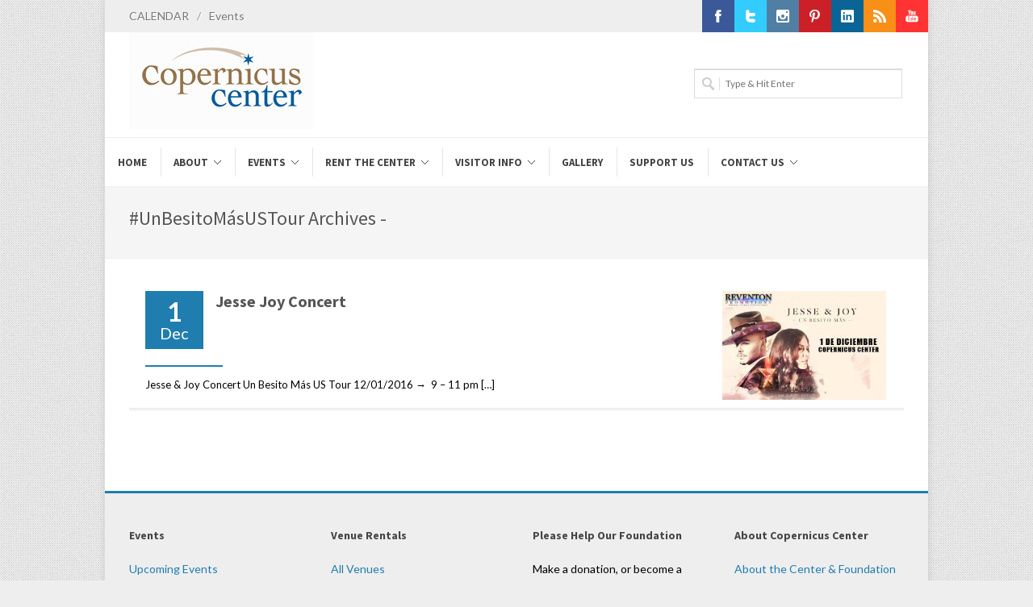

--- FILE ---
content_type: text/html; charset=UTF-8
request_url: https://copernicuscenter.org/tag/unbesitomasustour/
body_size: 14321
content:
<!DOCTYPE html><html lang="en-US"><head><meta http-equiv="Content-Type" content="text/html; charset=UTF-8" /><meta name="author" content="Copernicus Center" /><title>#UnBesitoMásUSTour Archives - Copernicus Center</title><link rel="profile" href="https://gmpg.org/xfn/11" /><link rel="pingback" href="https://copernicuscenter.org/xmlrpc.php" /><meta name="viewport" content="width=device-width, initial-scale=1, maximum-scale=1" /> <!--[if lt IE 9]> <script src="http://css3-mediaqueries-js.googlecode.com/svn/trunk/css3-mediaqueries.js"></script> <![endif]--><meta name='robots' content='index, follow, max-image-preview:large, max-snippet:-1, max-video-preview:-1' /><link rel="canonical" href="https://copernicuscenter.org/tag/unbesitomasustour/" /><meta property="og:locale" content="en_US" /><meta property="og:type" content="article" /><meta property="og:title" content="#UnBesitoMásUSTour Archives" /><meta property="og:url" content="https://copernicuscenter.org/tag/unbesitomasustour/" /><meta property="og:site_name" content="Copernicus Center" /><meta name="twitter:card" content="summary_large_image" /><meta name="twitter:site" content="@CopernicusCtr" /> <script type="application/ld+json" class="yoast-schema-graph">{"@context":"https://schema.org","@graph":[{"@type":"CollectionPage","@id":"https://copernicuscenter.org/tag/unbesitomasustour/","url":"https://copernicuscenter.org/tag/unbesitomasustour/","name":"#UnBesitoMásUSTour Archives - Copernicus Center","isPartOf":{"@id":"https://copernicuscenter.org/#website"},"primaryImageOfPage":{"@id":"https://copernicuscenter.org/tag/unbesitomasustour/#primaryimage"},"image":{"@id":"https://copernicuscenter.org/tag/unbesitomasustour/#primaryimage"},"thumbnailUrl":"https://copernicuscenter.org/wp-content/uploads/Jesse-Joy-3x2.jpg","breadcrumb":{"@id":"https://copernicuscenter.org/tag/unbesitomasustour/#breadcrumb"},"inLanguage":"en-US"},{"@type":"ImageObject","inLanguage":"en-US","@id":"https://copernicuscenter.org/tag/unbesitomasustour/#primaryimage","url":"https://copernicuscenter.org/wp-content/uploads/Jesse-Joy-3x2.jpg","contentUrl":"https://copernicuscenter.org/wp-content/uploads/Jesse-Joy-3x2.jpg","width":300,"height":200,"caption":"Un Besito mas tour, Jesse & Joy Concert , Copernicus Center, Chicago, Un Besito Mas Tour, Mexican American duo, Dueles, JesseJoy, Jesse joy, Un Besito Más Tour, Chicago IL Un Besito Más US Tour, #UnBesitoMásUSTour, Jesse y Joy"},{"@type":"BreadcrumbList","@id":"https://copernicuscenter.org/tag/unbesitomasustour/#breadcrumb","itemListElement":[{"@type":"ListItem","position":1,"name":"Home","item":"https://copernicuscenter.org/"},{"@type":"ListItem","position":2,"name":"#UnBesitoMásUSTour"}]},{"@type":"WebSite","@id":"https://copernicuscenter.org/#website","url":"https://copernicuscenter.org/","name":"Copernicus Center","description":"Contentment under the stars","potentialAction":[{"@type":"SearchAction","target":{"@type":"EntryPoint","urlTemplate":"https://copernicuscenter.org/?s={search_term_string}"},"query-input":{"@type":"PropertyValueSpecification","valueRequired":true,"valueName":"search_term_string"}}],"inLanguage":"en-US"}]}</script>  <script defer id="pys-version-script" src="[data-uri]"></script> <link rel='dns-prefetch' href='//fonts.googleapis.com' /><link rel="alternate" type="application/rss+xml" title="Copernicus Center &raquo; Feed" href="https://copernicuscenter.org/feed/" /><link rel="alternate" type="application/rss+xml" title="Copernicus Center &raquo; Comments Feed" href="https://copernicuscenter.org/comments/feed/" /><link rel="alternate" type="application/rss+xml" title="Copernicus Center &raquo; #UnBesitoMásUSTour Tag Feed" href="https://copernicuscenter.org/tag/unbesitomasustour/feed/" /><style id='wp-img-auto-sizes-contain-inline-css' type='text/css'>img:is([sizes=auto i],[sizes^="auto," i]){contain-intrinsic-size:3000px 1500px}
/*# sourceURL=wp-img-auto-sizes-contain-inline-css */</style><style id='wp-emoji-styles-inline-css' type='text/css'>img.wp-smiley, img.emoji {
		display: inline !important;
		border: none !important;
		box-shadow: none !important;
		height: 1em !important;
		width: 1em !important;
		margin: 0 0.07em !important;
		vertical-align: -0.1em !important;
		background: none !important;
		padding: 0 !important;
	}
/*# sourceURL=wp-emoji-styles-inline-css */</style><link rel='stylesheet' id='wp-block-library-css' href='https://copernicuscenter.org/wp-includes/css/dist/block-library/style.min.css?ver=6.9' type='text/css' media='all' /><style id='global-styles-inline-css' type='text/css'>:root{--wp--preset--aspect-ratio--square: 1;--wp--preset--aspect-ratio--4-3: 4/3;--wp--preset--aspect-ratio--3-4: 3/4;--wp--preset--aspect-ratio--3-2: 3/2;--wp--preset--aspect-ratio--2-3: 2/3;--wp--preset--aspect-ratio--16-9: 16/9;--wp--preset--aspect-ratio--9-16: 9/16;--wp--preset--color--black: #000000;--wp--preset--color--cyan-bluish-gray: #abb8c3;--wp--preset--color--white: #ffffff;--wp--preset--color--pale-pink: #f78da7;--wp--preset--color--vivid-red: #cf2e2e;--wp--preset--color--luminous-vivid-orange: #ff6900;--wp--preset--color--luminous-vivid-amber: #fcb900;--wp--preset--color--light-green-cyan: #7bdcb5;--wp--preset--color--vivid-green-cyan: #00d084;--wp--preset--color--pale-cyan-blue: #8ed1fc;--wp--preset--color--vivid-cyan-blue: #0693e3;--wp--preset--color--vivid-purple: #9b51e0;--wp--preset--gradient--vivid-cyan-blue-to-vivid-purple: linear-gradient(135deg,rgb(6,147,227) 0%,rgb(155,81,224) 100%);--wp--preset--gradient--light-green-cyan-to-vivid-green-cyan: linear-gradient(135deg,rgb(122,220,180) 0%,rgb(0,208,130) 100%);--wp--preset--gradient--luminous-vivid-amber-to-luminous-vivid-orange: linear-gradient(135deg,rgb(252,185,0) 0%,rgb(255,105,0) 100%);--wp--preset--gradient--luminous-vivid-orange-to-vivid-red: linear-gradient(135deg,rgb(255,105,0) 0%,rgb(207,46,46) 100%);--wp--preset--gradient--very-light-gray-to-cyan-bluish-gray: linear-gradient(135deg,rgb(238,238,238) 0%,rgb(169,184,195) 100%);--wp--preset--gradient--cool-to-warm-spectrum: linear-gradient(135deg,rgb(74,234,220) 0%,rgb(151,120,209) 20%,rgb(207,42,186) 40%,rgb(238,44,130) 60%,rgb(251,105,98) 80%,rgb(254,248,76) 100%);--wp--preset--gradient--blush-light-purple: linear-gradient(135deg,rgb(255,206,236) 0%,rgb(152,150,240) 100%);--wp--preset--gradient--blush-bordeaux: linear-gradient(135deg,rgb(254,205,165) 0%,rgb(254,45,45) 50%,rgb(107,0,62) 100%);--wp--preset--gradient--luminous-dusk: linear-gradient(135deg,rgb(255,203,112) 0%,rgb(199,81,192) 50%,rgb(65,88,208) 100%);--wp--preset--gradient--pale-ocean: linear-gradient(135deg,rgb(255,245,203) 0%,rgb(182,227,212) 50%,rgb(51,167,181) 100%);--wp--preset--gradient--electric-grass: linear-gradient(135deg,rgb(202,248,128) 0%,rgb(113,206,126) 100%);--wp--preset--gradient--midnight: linear-gradient(135deg,rgb(2,3,129) 0%,rgb(40,116,252) 100%);--wp--preset--font-size--small: 13px;--wp--preset--font-size--medium: 20px;--wp--preset--font-size--large: 36px;--wp--preset--font-size--x-large: 42px;--wp--preset--spacing--20: 0.44rem;--wp--preset--spacing--30: 0.67rem;--wp--preset--spacing--40: 1rem;--wp--preset--spacing--50: 1.5rem;--wp--preset--spacing--60: 2.25rem;--wp--preset--spacing--70: 3.38rem;--wp--preset--spacing--80: 5.06rem;--wp--preset--shadow--natural: 6px 6px 9px rgba(0, 0, 0, 0.2);--wp--preset--shadow--deep: 12px 12px 50px rgba(0, 0, 0, 0.4);--wp--preset--shadow--sharp: 6px 6px 0px rgba(0, 0, 0, 0.2);--wp--preset--shadow--outlined: 6px 6px 0px -3px rgb(255, 255, 255), 6px 6px rgb(0, 0, 0);--wp--preset--shadow--crisp: 6px 6px 0px rgb(0, 0, 0);}:where(.is-layout-flex){gap: 0.5em;}:where(.is-layout-grid){gap: 0.5em;}body .is-layout-flex{display: flex;}.is-layout-flex{flex-wrap: wrap;align-items: center;}.is-layout-flex > :is(*, div){margin: 0;}body .is-layout-grid{display: grid;}.is-layout-grid > :is(*, div){margin: 0;}:where(.wp-block-columns.is-layout-flex){gap: 2em;}:where(.wp-block-columns.is-layout-grid){gap: 2em;}:where(.wp-block-post-template.is-layout-flex){gap: 1.25em;}:where(.wp-block-post-template.is-layout-grid){gap: 1.25em;}.has-black-color{color: var(--wp--preset--color--black) !important;}.has-cyan-bluish-gray-color{color: var(--wp--preset--color--cyan-bluish-gray) !important;}.has-white-color{color: var(--wp--preset--color--white) !important;}.has-pale-pink-color{color: var(--wp--preset--color--pale-pink) !important;}.has-vivid-red-color{color: var(--wp--preset--color--vivid-red) !important;}.has-luminous-vivid-orange-color{color: var(--wp--preset--color--luminous-vivid-orange) !important;}.has-luminous-vivid-amber-color{color: var(--wp--preset--color--luminous-vivid-amber) !important;}.has-light-green-cyan-color{color: var(--wp--preset--color--light-green-cyan) !important;}.has-vivid-green-cyan-color{color: var(--wp--preset--color--vivid-green-cyan) !important;}.has-pale-cyan-blue-color{color: var(--wp--preset--color--pale-cyan-blue) !important;}.has-vivid-cyan-blue-color{color: var(--wp--preset--color--vivid-cyan-blue) !important;}.has-vivid-purple-color{color: var(--wp--preset--color--vivid-purple) !important;}.has-black-background-color{background-color: var(--wp--preset--color--black) !important;}.has-cyan-bluish-gray-background-color{background-color: var(--wp--preset--color--cyan-bluish-gray) !important;}.has-white-background-color{background-color: var(--wp--preset--color--white) !important;}.has-pale-pink-background-color{background-color: var(--wp--preset--color--pale-pink) !important;}.has-vivid-red-background-color{background-color: var(--wp--preset--color--vivid-red) !important;}.has-luminous-vivid-orange-background-color{background-color: var(--wp--preset--color--luminous-vivid-orange) !important;}.has-luminous-vivid-amber-background-color{background-color: var(--wp--preset--color--luminous-vivid-amber) !important;}.has-light-green-cyan-background-color{background-color: var(--wp--preset--color--light-green-cyan) !important;}.has-vivid-green-cyan-background-color{background-color: var(--wp--preset--color--vivid-green-cyan) !important;}.has-pale-cyan-blue-background-color{background-color: var(--wp--preset--color--pale-cyan-blue) !important;}.has-vivid-cyan-blue-background-color{background-color: var(--wp--preset--color--vivid-cyan-blue) !important;}.has-vivid-purple-background-color{background-color: var(--wp--preset--color--vivid-purple) !important;}.has-black-border-color{border-color: var(--wp--preset--color--black) !important;}.has-cyan-bluish-gray-border-color{border-color: var(--wp--preset--color--cyan-bluish-gray) !important;}.has-white-border-color{border-color: var(--wp--preset--color--white) !important;}.has-pale-pink-border-color{border-color: var(--wp--preset--color--pale-pink) !important;}.has-vivid-red-border-color{border-color: var(--wp--preset--color--vivid-red) !important;}.has-luminous-vivid-orange-border-color{border-color: var(--wp--preset--color--luminous-vivid-orange) !important;}.has-luminous-vivid-amber-border-color{border-color: var(--wp--preset--color--luminous-vivid-amber) !important;}.has-light-green-cyan-border-color{border-color: var(--wp--preset--color--light-green-cyan) !important;}.has-vivid-green-cyan-border-color{border-color: var(--wp--preset--color--vivid-green-cyan) !important;}.has-pale-cyan-blue-border-color{border-color: var(--wp--preset--color--pale-cyan-blue) !important;}.has-vivid-cyan-blue-border-color{border-color: var(--wp--preset--color--vivid-cyan-blue) !important;}.has-vivid-purple-border-color{border-color: var(--wp--preset--color--vivid-purple) !important;}.has-vivid-cyan-blue-to-vivid-purple-gradient-background{background: var(--wp--preset--gradient--vivid-cyan-blue-to-vivid-purple) !important;}.has-light-green-cyan-to-vivid-green-cyan-gradient-background{background: var(--wp--preset--gradient--light-green-cyan-to-vivid-green-cyan) !important;}.has-luminous-vivid-amber-to-luminous-vivid-orange-gradient-background{background: var(--wp--preset--gradient--luminous-vivid-amber-to-luminous-vivid-orange) !important;}.has-luminous-vivid-orange-to-vivid-red-gradient-background{background: var(--wp--preset--gradient--luminous-vivid-orange-to-vivid-red) !important;}.has-very-light-gray-to-cyan-bluish-gray-gradient-background{background: var(--wp--preset--gradient--very-light-gray-to-cyan-bluish-gray) !important;}.has-cool-to-warm-spectrum-gradient-background{background: var(--wp--preset--gradient--cool-to-warm-spectrum) !important;}.has-blush-light-purple-gradient-background{background: var(--wp--preset--gradient--blush-light-purple) !important;}.has-blush-bordeaux-gradient-background{background: var(--wp--preset--gradient--blush-bordeaux) !important;}.has-luminous-dusk-gradient-background{background: var(--wp--preset--gradient--luminous-dusk) !important;}.has-pale-ocean-gradient-background{background: var(--wp--preset--gradient--pale-ocean) !important;}.has-electric-grass-gradient-background{background: var(--wp--preset--gradient--electric-grass) !important;}.has-midnight-gradient-background{background: var(--wp--preset--gradient--midnight) !important;}.has-small-font-size{font-size: var(--wp--preset--font-size--small) !important;}.has-medium-font-size{font-size: var(--wp--preset--font-size--medium) !important;}.has-large-font-size{font-size: var(--wp--preset--font-size--large) !important;}.has-x-large-font-size{font-size: var(--wp--preset--font-size--x-large) !important;}
/*# sourceURL=global-styles-inline-css */</style><style id='classic-theme-styles-inline-css' type='text/css'>/*! This file is auto-generated */
.wp-block-button__link{color:#fff;background-color:#32373c;border-radius:9999px;box-shadow:none;text-decoration:none;padding:calc(.667em + 2px) calc(1.333em + 2px);font-size:1.125em}.wp-block-file__button{background:#32373c;color:#fff;text-decoration:none}
/*# sourceURL=/wp-includes/css/classic-themes.min.css */</style><link rel='stylesheet' id='semi-body-font-css' href='https://fonts.googleapis.com/css?family=Lato%3A400%2C400italic%2C700%2C700italic&#038;ver=2.3.1' type='text/css' media='all' /><link rel='stylesheet' id='semi-primary-font-css' href='https://fonts.googleapis.com/css?family=Source+Sans+Pro%3A400%2C400italic%2C700%2C700italic&#038;ver=2.3.1' type='text/css' media='all' /><link rel='stylesheet' id='semi-secondary-font-css' href='https://fonts.googleapis.com/css?family=Lato%3A400%2C400italic%2C700%2C700italic&#038;ver=2.3.1' type='text/css' media='all' /><link rel='stylesheet' id='coworker-stylesheet-css' href='https://copernicuscenter.org/wp-content/cache/autoptimize/css/autoptimize_single_4808acecd82df85feb74cf77d80b4c8e.css?ver=2.3.1' type='text/css' media='all' /><link rel='stylesheet' id='retinaCss-css' href='https://copernicuscenter.org/wp-content/cache/autoptimize/css/autoptimize_single_c5492b250513713e54c4c5d25d870688.css?ver=2.3.1' type='text/css' media='all' /><link rel='stylesheet' id='tipsy-css' href='https://copernicuscenter.org/wp-content/cache/autoptimize/css/autoptimize_single_475ac1d4efb3de1520bff5ad723da090.css?ver=2.3.1' type='text/css' media='all' /><link rel='stylesheet' id='bootstrap-css' href='https://copernicuscenter.org/wp-content/cache/autoptimize/css/autoptimize_single_2c827fca236fd4644767fd3f3da3d52d.css?ver=2.3.1' type='text/css' media='all' /><link rel='stylesheet' id='fontAwesome-css' href='https://copernicuscenter.org/wp-content/cache/autoptimize/css/autoptimize_single_ab96949ffcd60f2869aa8c3710caeb25.css?ver=2.3.1' type='text/css' media='all' /><link rel='stylesheet' id='magnificPopup-css' href='https://copernicuscenter.org/wp-content/cache/autoptimize/css/autoptimize_single_fcb71c340c9656ee842ed9288d176532.css?ver=2.3.1' type='text/css' media='all' /><link rel='stylesheet' id='responsiveCss-css' href='https://copernicuscenter.org/wp-content/cache/autoptimize/css/autoptimize_single_40a5beab62801e325c4f5e888a652ca0.css?ver=2.3.1' type='text/css' media='all' /><link rel='stylesheet' id='wp_edit_column-styles-css' href='https://copernicuscenter.org/wp-content/cache/autoptimize/css/autoptimize_single_0be587bc8f1593ce0012767082a61b02.css?ver=6.9' type='text/css' media='all' /> <script type="text/javascript" src="https://copernicuscenter.org/wp-includes/js/jquery/jquery.min.js?ver=3.7.1" id="jquery-core-js"></script> <script defer type="text/javascript" src="https://copernicuscenter.org/wp-includes/js/jquery/jquery-migrate.min.js?ver=3.4.1" id="jquery-migrate-js"></script> <script defer type="text/javascript" src="https://copernicuscenter.org/wp-content/cache/autoptimize/js/autoptimize_single_6989e770d03f7a1ae263648a6b34d3e5.js?ver=2.3.1" id="jqueryPlugins-js"></script> <script defer type="text/javascript" src="https://copernicuscenter.org/wp-content/plugins/pixelyoursite/dist/scripts/jquery.bind-first-0.2.3.min.js?ver=0.2.3" id="jquery-bind-first-js"></script> <script defer type="text/javascript" src="https://copernicuscenter.org/wp-content/plugins/pixelyoursite/dist/scripts/js.cookie-2.1.3.min.js?ver=2.1.3" id="js-cookie-pys-js"></script> <script defer type="text/javascript" src="https://copernicuscenter.org/wp-content/plugins/pixelyoursite/dist/scripts/tld.min.js?ver=2.3.1" id="js-tld-js"></script> <script type="text/javascript" id="pys-js-extra">var pysOptions = {"staticEvents":{"facebook":{"init_event":[{"delay":0,"type":"static","ajaxFire":false,"name":"PageView","pixelIds":["662357082367838"],"eventID":"ca2216b0-09af-4a53-862e-dfd0dfe7ee34","params":{"page_title":"#UnBesitoM\u00e1sUSTour","post_type":"tag","post_id":3080,"plugin":"PixelYourSite","user_role":"guest","event_url":"copernicuscenter.org/tag/unbesitomasustour/"},"e_id":"init_event","ids":[],"hasTimeWindow":false,"timeWindow":0,"woo_order":"","edd_order":""}]}},"dynamicEvents":[],"triggerEvents":[],"triggerEventTypes":[],"facebook":{"pixelIds":["662357082367838"],"advancedMatching":[],"advancedMatchingEnabled":false,"removeMetadata":false,"wooVariableAsSimple":false,"serverApiEnabled":false,"wooCRSendFromServer":false,"send_external_id":null,"enabled_medical":false,"do_not_track_medical_param":["event_url","post_title","page_title","landing_page","content_name","categories","category_name","tags"],"meta_ldu":false},"debug":"","siteUrl":"https://copernicuscenter.org","ajaxUrl":"https://copernicuscenter.org/wp-admin/admin-ajax.php","ajax_event":"a44c35a847","enable_remove_download_url_param":"1","cookie_duration":"7","last_visit_duration":"60","enable_success_send_form":"","ajaxForServerEvent":"1","ajaxForServerStaticEvent":"1","useSendBeacon":"1","send_external_id":"1","external_id_expire":"180","track_cookie_for_subdomains":"1","google_consent_mode":"1","gdpr":{"ajax_enabled":false,"all_disabled_by_api":false,"facebook_disabled_by_api":false,"analytics_disabled_by_api":false,"google_ads_disabled_by_api":false,"pinterest_disabled_by_api":false,"bing_disabled_by_api":false,"reddit_disabled_by_api":false,"externalID_disabled_by_api":false,"facebook_prior_consent_enabled":true,"analytics_prior_consent_enabled":true,"google_ads_prior_consent_enabled":null,"pinterest_prior_consent_enabled":true,"bing_prior_consent_enabled":true,"cookiebot_integration_enabled":false,"cookiebot_facebook_consent_category":"marketing","cookiebot_analytics_consent_category":"statistics","cookiebot_tiktok_consent_category":"marketing","cookiebot_google_ads_consent_category":"marketing","cookiebot_pinterest_consent_category":"marketing","cookiebot_bing_consent_category":"marketing","consent_magic_integration_enabled":false,"real_cookie_banner_integration_enabled":false,"cookie_notice_integration_enabled":false,"cookie_law_info_integration_enabled":false,"analytics_storage":{"enabled":true,"value":"granted","filter":false},"ad_storage":{"enabled":true,"value":"granted","filter":false},"ad_user_data":{"enabled":true,"value":"granted","filter":false},"ad_personalization":{"enabled":true,"value":"granted","filter":false}},"cookie":{"disabled_all_cookie":false,"disabled_start_session_cookie":false,"disabled_advanced_form_data_cookie":false,"disabled_landing_page_cookie":false,"disabled_first_visit_cookie":false,"disabled_trafficsource_cookie":false,"disabled_utmTerms_cookie":false,"disabled_utmId_cookie":false},"tracking_analytics":{"TrafficSource":"direct","TrafficLanding":"undefined","TrafficUtms":[],"TrafficUtmsId":[]},"GATags":{"ga_datalayer_type":"default","ga_datalayer_name":"dataLayerPYS"},"woo":{"enabled":false},"edd":{"enabled":false},"cache_bypass":"1768432276"};
//# sourceURL=pys-js-extra</script> <script defer type="text/javascript" src="https://copernicuscenter.org/wp-content/cache/autoptimize/js/autoptimize_single_b29cde9ee173823948f31aa48bf1e4b0.js?ver=11.1.5.2" id="pys-js"></script> <link rel="https://api.w.org/" href="https://copernicuscenter.org/wp-json/" /><link rel="alternate" title="JSON" type="application/json" href="https://copernicuscenter.org/wp-json/wp/v2/tags/3080" /><link rel="EditURI" type="application/rsd+xml" title="RSD" href="https://copernicuscenter.org/xmlrpc.php?rsd" />  <script defer src="[data-uri]"></script> <link rel="shortcut icon" href="https://copernicuscenter.org/wp-content/uploads/Copernicus-Favicon-16x16.png" /><link rel="apple-touch-icon" href="https://copernicuscenter.org/wp-content/uploads/iPad-Icon-57R.png" /><link rel="apple-touch-icon" sizes="114x114" href="https://copernicuscenter.org/wp-content/uploads/iPad-Retina-Icon-114R.png" /><link rel="apple-touch-icon" sizes="72x72" href="https://copernicuscenter.org/wp-content/uploads/iPad-Icon-72R.png" /><link rel="apple-touch-icon" sizes="144x144" href="https://copernicuscenter.org/wp-content/uploads/iPad-Retina-Icon-144R.png" /> <style type="text/css">body { font-size: 14px; }

h1 {
	font-size: 30px;
	line-height: 34px;
}

h2 {
	font-size: 20px;
	line-height: 26px;
}

h3 {
	font-size: 16px;
	line-height: 22px;
}

h4 {
	font-size: 14px;
	line-height: 18px;
}

h5 {
	font-size: 14px;
	line-height: 18px;
}

h6 {
	font-size: 11px;
	line-height: 15px;
}
#wrapper { margin: 0px auto; }
#fshopping-cart-wrap { top: 0px; }



@media only screen and (max-width: 979px) { #wrapper { margin: 0 auto; } }


#slider.thumb-slider,
#slider.revolution-slider,
#slider.layerslider-wrap,
#slider.slider-nivo,
.nivoSlider { height: auto; }






#primary-menu ul ul { width: 212px; }

#primary-menu ul ul ul { left: 212px !important; }



a,
h1 span,
h2 span,
h3 span,
h4 span,
h5 span,
h6 span,
#top-menu li a:hover,
#lp-contacts li span,
#portfolio-filter li a:hover,
#portfolio-filter li.activeFilter a,
.portfolio-item:hover h3 a,
.entry_date div.post-icon,
.entry_meta li a:hover,
.ipost .ipost-title a:hover,
.comment-content .comment-author a:hover,
.promo h3 > span,
.error-404,
.tab_widget ul.tabs li.active a,
.product-feature3:hover span,
.team-skills li span,
.best-price .pricing-title h4,
.best-price .pricing-price,
.mini-checkout-wrap span.mini-checkout-price,
.mini-cart-item-desc a:hover,
.order_details li strong,
.product-title h3 a:hover,
.product-price,
.product-single .product-price,
.widget_shopping_cart p.total span.amount,
.price_slider_amount span { color: #1f7daf; }

.border-button:hover,
.border-button.inverse { color: #1f7daf !important; }

.pricing-style2 .pricing-price { color: #FFF !important; }

#top-menu li.top-menu-em a,
#primary-menu > ul > li:hover,
#primary-menu ul li.current,
#primary-menu > div > ul > li:hover,
#primary-menu div ul li.current,
#primary-menu > ul > li.current-menu-ancestor,
#primary-menu > ul > li.current-menu-parent,
#primary-menu > ul > li.current-menu-item,
#primary-menu > div > ul > li.current-menu-ancestor,
#primary-menu > div > ul > li.current-menu-parent,
#primary-menu > div > ul > li.current-menu-item,
.sticky-menu-wrap > ul > li:hover,
.sticky-menu-wrap ul li.current,
.sticky-menu-wrap > ul > li.current-menu-ancestor,
.sticky-menu-wrap > ul > li.current-menu-parent,
.sticky-menu-wrap > ul > li.current-menu-item,
#primary-menu ul ul li,
.sticky-menu-wrap ul ul li,
.lp-subscribe input[type="submit"],
.portfolio-overlay,
#portfolio-navigation a:hover,
.entry_date div.month,
.entry_date div.day,
.sidenav > .active > a,
.sidenav > .active > a:hover,
.promo-action a:hover,
.error-404-meta input[type="submit"],
.gallery-item img:hover,
.product-feature img,
.product-feature > span,
.team-image span,
.icon-rounded:hover,
.icon-circled:hover,
.simple-button.inverse,
.simple-button:hover,
.pricing-style2 .best-price .pricing-price,
#twitter-panel,
#gotoTop:hover,
a.twitter-follow-me:hover,
#footer.footer-dark a.twitter-follow-me:hover,
.sposts-list .spost-image:hover,
#footer.footer-dark .sposts-list .spost-image:hover,
.tagcloud a:hover,
#footer.footer-dark .tagcloud a:hover,
.widget-scroll-prev:hover,
.widget-scroll-next:hover,
#footer.footer-dark .widget-scroll-prev:hover,
#footer.footer-dark .widget-scroll-next:hover,
.quantity .plus:hover,
.quantity .minus:hover,
#fshop-cart-trigger #fshop-cart-qty,
.product-sale,
.product-overlay a:hover,
.ui-slider .ui-slider-range,
.widget_layered_nav li.chosen small { background-color: #1f7daf; }

.ei-title h2 span,
.ei-title h3 span,
.ei-slider-thumbs li.ei-slider-element,
.flex-prev:hover,
.flex-next:hover,
.rs-prev:hover,
.rs-next:hover,
.nivo-prevNav:hover,
.nivo-nextNav:hover,
.camera_prev:hover,
.camera_next:hover,
.camera_commands:hover,
.tp-leftarrow.large:hover,
.tp-rightarrow.large:hover,
.ls-noskin .ls-nav-prev:hover,
.ls-noskin .ls-nav-next:hover { background-color: #1f7daf !important; }

.ei-title h3 span { background-color: rgba(11,11,11,0.8) !important; }

#top-menu li a:hover,
.comment-content .comment-author a:hover,
.our-clients li:hover,
.mini-cart-item-image a:hover,
.cart-product-thumbnail img:hover,
.product_list_widget li img:hover { border-color: #1f7daf; }


.border-button:hover,
.border-button.inverse { border-color: #1f7daf !important; }


#header.header2,
.flex-control-thumbs li img.flex-active,
.rs-thumb-wrap a.active,
.tab_widget ul.tabs li.active,
#footer,
#copyrights { border-top-color: #1f7daf; }


span.page-divider span,
#portfolio-filter li.activeFilter,
.portfolio-item:hover .portfolio-title,
#footer.footer-dark .portfolio-item:hover .portfolio-title { border-bottom-color: #1f7daf; }


.slide-caption,
.rs-caption,
.nivo-caption,
.promo,
.side-tabs ul.tabs li.active { border-left-color: #1f7daf; }

.ei-title h3 span { border-left-color: #1f7daf !important; }

::selection,
::-moz-selection,
::-webkit-selection { background-color: #1f7daf; }



body,
input,
select,
textarea { font-family: 'Lato'; }



h1,
h2,
h3,
h4,
h5,
h6,
#logo,
#primary-menu li a,
#primary-menu li a span,
.slide-caption2,
#lp-contacts li,
#portfolio-filter li a,
.entry_meta li a,
ul.ipost-meta,
.pagination ul,
ul.pager,
.comment-content .comment-author,
.sitemap,
.promo-desc > span,
.promo-action a,
.error404,
.tab_widget ul.tabs li a,
.toggle .togglet,
.toggle .toggleta,
.team-image span,
.team-skills li,
.skills li span,
.simple-button,
.pricing-price .price-tenure,
.pricing-features ul,
.skills,
.acctitle,
.acctitlec,
.testimonial-item .testi-author,
.widget_nav_menu li,
.widget_links li,
.widget_meta li,
.widget_archive li,
.widget_recent_comments li,
.widget_recent_entries li,
.widget_categories li,
.widget_pages li { font-family: "Source Sans Pro"; }



blockquote,
.entry_content ul,
.entry_content ol,
.slide-caption,
.rs-caption,
.nivo-caption,
.countdown_amount,
.wp-caption,
.sitemap ul,
.well.callout p,
.quote,
.pricing-title h4 span,
.pricing-inner .pricing-price,
.testimonial-item .testi-content,
.testimonial-item .testi-author span { font-family: "Lato"; }


.entry_meta {
display: none;
}

.post-overlay {
display: none;
}

.clearfix {
padding-bottom: 10px;
}

.small-posts .entry_image {
    float: right;
    width: 225px;
    margin: 0;
}

.entry_image a,
.entry_image img {
    display: block;
    position: relative;
    width: 95%;
    height: auto;
}</style> <script type="text/javascript">var _gaq = _gaq || [];
  _gaq.push(['_setAccount', 'UA-37975344-1']);
  _gaq.push(['_trackPageview']);

  (function() {
    var ga = document.createElement('script'); ga.type = 'text/javascript'; ga.async = true;
    ga.src = ('https:' == document.location.protocol ? 'https://ssl' : 'http://www') + '.google-analytics.com/ga.js';
    var s = document.getElementsByTagName('script')[0]; s.parentNode.insertBefore(ga, s);
  })();</script> <meta name="generator" content="Elementor 3.27.6; features: additional_custom_breakpoints; settings: css_print_method-external, google_font-enabled, font_display-swap"><style>.e-con.e-parent:nth-of-type(n+4):not(.e-lazyloaded):not(.e-no-lazyload),
				.e-con.e-parent:nth-of-type(n+4):not(.e-lazyloaded):not(.e-no-lazyload) * {
					background-image: none !important;
				}
				@media screen and (max-height: 1024px) {
					.e-con.e-parent:nth-of-type(n+3):not(.e-lazyloaded):not(.e-no-lazyload),
					.e-con.e-parent:nth-of-type(n+3):not(.e-lazyloaded):not(.e-no-lazyload) * {
						background-image: none !important;
					}
				}
				@media screen and (max-height: 640px) {
					.e-con.e-parent:nth-of-type(n+2):not(.e-lazyloaded):not(.e-no-lazyload),
					.e-con.e-parent:nth-of-type(n+2):not(.e-lazyloaded):not(.e-no-lazyload) * {
						background-image: none !important;
					}
				}</style><link rel="icon" href="https://copernicuscenter.org/wp-content/uploads/cropped-CC-logo-512-x-512-32x32.jpg" sizes="32x32" /><link rel="icon" href="https://copernicuscenter.org/wp-content/uploads/cropped-CC-logo-512-x-512-192x192.jpg" sizes="192x192" /><link rel="apple-touch-icon" href="https://copernicuscenter.org/wp-content/uploads/cropped-CC-logo-512-x-512-180x180.jpg" /><meta name="msapplication-TileImage" content="https://copernicuscenter.org/wp-content/uploads/cropped-CC-logo-512-x-512-270x270.jpg" /><link rel='stylesheet' id='so-css-coworker-css' href='https://copernicuscenter.org/wp-content/uploads/so-css/so-css-coworker.css?ver=1727812302' type='text/css' media='all' /><meta name="generator" content="WP Rocket 3.20.3" data-wpr-features="wpr_desktop" /></head><body class="archive tag tag-unbesitomasustour tag-3080 wp-theme-coworker elementor-default elementor-kit-40450"><div data-rocket-location-hash="e8e165b1fb943aea2b847a6b66c274ee" id="wrapper" class="clearfix"><div id="top-bar" ><div data-rocket-location-hash="26589e74b59a5f33c7f83a78383938a1" class="container clearfix"><div id="top-menu"><ul id="menu-top-menu" class="menu"><li id="menu-item-4341" class="menu-item menu-item-type-post_type menu-item-object-page"><span>/</span><a href="https://copernicuscenter.org/calendar/">CALENDAR</a></li><li id="menu-item-14317" class="menu-item menu-item-type-post_type menu-item-object-page"><span>/</span><a href="https://copernicuscenter.org/upcoming-events/">Events</a></li></ul></div><div id="top-social"><ul><li class="ts-facebook"><a target="_blank" href="https://www.facebook.com/CopernicusCenter"><div class="ts-icon"></div><div class="ts-text">Facebook</div></a></li><li class="ts-twitter"><a target="_blank" href="https://twitter.com/CopernicusCtr"><div class="ts-icon"></div><div class="ts-text">Twitter</div></a></li><li class="ts-instagram"><a target="_blank" href="https://www.instagram.com/CopernicusCenter/"><div class="ts-icon"></div><div class="ts-text">Instagram</div></a></li><li class="ts-pinterest"><a target="_blank" href=" http://pinterest.com/copernicusctr/boards/"><div class="ts-icon"></div><div class="ts-text">Pinterest</div></a></li><li class="ts-linkedin"><a target="_blank" href="https://www.linkedin.com/company/copernicus-center-chicago"><div class="ts-icon"></div><div class="ts-text">LinkedIn</div></a></li><li class="ts-rss"><a target="_blank" href="https://copernicuscenter.org/feed/"><div class="ts-icon"></div><div class="ts-text">RSS</div></a></li><li class="ts-youtube"><a target="_blank" href=" https://www.youtube.com/playlist?list=PLnxb9_OMSMCkIfdgkKOZKR6ugK8fRrLyb"><div class="ts-icon"></div><div class="ts-text">Youtube</div></a></li></ul></div></div></div><div data-rocket-location-hash="5d0a0bca7f6243a71ab961414da09c99" id="header" class="header3"><div data-rocket-location-hash="1359ab3998f215b0d4f3c909eda2924b" class="container clearfix"><div id="logo"> <a href="https://copernicuscenter.org/" class="standard-logo"><img src="/wp-content/uploads/CC-logo.jpg" alt="Copernicus Center" title="Copernicus Center" /></a> <a href="https://copernicuscenter.org/" class="retina-logo"><img src="/wp-content/uploads/CC-logo.jpg" alt="Copernicus Center" title="Copernicus Center" width="182" height="105" /></a></div><div id="top-search"><form role="search" method="get" id="searchform" action="https://copernicuscenter.org/"> <input type="text" value="" name="s" id="s" placeholder="Type &amp; Hit Enter" /></form></div></div><div data-rocket-location-hash="7d056253549b33ba9fe43037647acf85" id="primary-menu"><div class="container"><ul id="menu-primary-menu" class="menu"><li id="menu-item-17871" class="menu-item menu-item-type-post_type menu-item-object-page menu-item-home"><a href="https://copernicuscenter.org/"><div>HOME</div></a></li><li id="menu-item-33186" class="menu-item menu-item-type-post_type menu-item-object-page menu-item-has-children"><a href="https://copernicuscenter.org/about-us/"><div>About</div></a><ul class="sub-menu"><li id="menu-item-33190" class="menu-item menu-item-type-post_type menu-item-object-page"><a href="https://copernicuscenter.org/about-us/"><div>About Us</div></a></li><li id="menu-item-47056" class="menu-item menu-item-type-post_type menu-item-object-page"><a href="https://copernicuscenter.org/office-staff-2024/"><div>Office Staff</div></a></li><li id="menu-item-34540" class="menu-item menu-item-type-post_type menu-item-object-page"><a href="https://copernicuscenter.org/board-of-directors/"><div>Board of Directors</div></a></li><li id="menu-item-22660" class="menu-item menu-item-type-post_type menu-item-object-page"><a href="https://copernicuscenter.org/theater-history/"><div>Theater History</div></a></li><li id="menu-item-4593" class="menu-item menu-item-type-post_type menu-item-object-page"><a href="https://copernicuscenter.org/membership/"><div>Membership</div></a></li><li id="menu-item-33811" class="menu-item menu-item-type-post_type menu-item-object-page"><a href="https://copernicuscenter.org/volunteer/"><div>Volunteer</div></a></li><li id="menu-item-33283" class="menu-item menu-item-type-post_type menu-item-object-page"><a href="https://copernicuscenter.org/friends-of-copernicus/"><div>Friends of Copernicus</div></a></li><li id="menu-item-33187" class="menu-item menu-item-type-post_type menu-item-object-page"><a href="https://copernicuscenter.org/scholarships/"><div>Scholarships</div></a></li><li id="menu-item-34013" class="menu-item menu-item-type-post_type menu-item-object-page"><a href="https://copernicuscenter.org/newsletter-sign-up/"><div>Newsletter Subscription</div></a></li><li id="menu-item-6820" class="menu-item menu-item-type-taxonomy menu-item-object-category"><a href="https://copernicuscenter.org/category/news-updates/"><div>News</div></a></li></ul></li><li id="menu-item-7862" class="menu-item menu-item-type-custom menu-item-object-custom menu-item-has-children"><a title="Pick from list" target="_blank" href="https://copernicuscenter.org/upcoming-events/"><div>Events</div></a><ul class="sub-menu"><li id="menu-item-14319" class="menu-item menu-item-type-post_type menu-item-object-page"><a href="https://copernicuscenter.org/upcoming-events/"><div>All Events</div></a></li><li id="menu-item-6188" class="menu-item menu-item-type-post_type menu-item-object-page"><a href="https://copernicuscenter.org/calendar/"><div>Calendar</div></a></li><li id="menu-item-33801" class="menu-item menu-item-type-post_type menu-item-object-page"><a target="_blank" href="https://copernicuscenter.org/weekly-events/"><div>Weekly Events</div></a></li><li id="menu-item-11821" class="menu-item menu-item-type-custom menu-item-object-custom"><a target="_blank" href="http://topchicago.org"><div>Taste of Polonia Festival</div></a></li><li id="menu-item-44591" class="menu-item menu-item-type-custom menu-item-object-custom"><a href="https://copernicuscenter.org/polonia-cup-golf-outing-2025/"><div>Polonia Cup Golf Outing</div></a></li><li id="menu-item-34003" class="menu-item menu-item-type-post_type menu-item-object-page"><a href="https://copernicuscenter.org/underwritten-events/"><div>Underwritten Events</div></a></li><li id="menu-item-33958" class="menu-item menu-item-type-post_type menu-item-object-page"><a href="https://copernicuscenter.org/past-events/"><div>Past Events</div></a></li></ul></li><li id="menu-item-4243" class="menu-item menu-item-type-post_type menu-item-object-page menu-item-has-children"><a href="https://copernicuscenter.org/facility-rental/"><div>Rent the Center</div></a><ul class="sub-menu"><li id="menu-item-4965" class="menu-item menu-item-type-post_type menu-item-object-page"><a href="https://copernicuscenter.org/facility-rental/"><div>ALL Venues</div></a></li><li id="menu-item-6189" class="menu-item menu-item-type-post_type menu-item-object-page"><a href="https://copernicuscenter.org/request-for-quote/"><div>Request Venue Quote</div></a></li><li id="menu-item-4695" class="menu-item menu-item-type-post_type menu-item-object-page"><a href="https://copernicuscenter.org/facilities-annex/"><div>Annex</div></a></li><li id="menu-item-4245" class="menu-item menu-item-type-post_type menu-item-object-page"><a href="https://copernicuscenter.org/facilities-kings-hall/"><div>King&#8217;s Hall</div></a></li><li id="menu-item-4249" class="menu-item menu-item-type-post_type menu-item-object-page"><a href="https://copernicuscenter.org/facilities-lobby/"><div>Lobby</div></a></li><li id="menu-item-4246" class="menu-item menu-item-type-post_type menu-item-object-page"><a href="https://copernicuscenter.org/facilities-room-c-d/"><div>Rooms C and D</div></a></li><li id="menu-item-4247" class="menu-item menu-item-type-post_type menu-item-object-page"><a href="https://copernicuscenter.org/theater-rental/"><div>Theater</div></a></li><li id="menu-item-4589" class="menu-item menu-item-type-post_type menu-item-object-page"><a href="https://copernicuscenter.org/catering/"><div>Catering &#038; Event Services</div></a></li><li id="menu-item-10286" class="menu-item menu-item-type-post_type menu-item-object-page"><a href="https://copernicuscenter.org/faq-venue-rental/"><div>Venue Rental FAQ</div></a></li></ul></li><li id="menu-item-21215" class="menu-item menu-item-type-custom menu-item-object-custom menu-item-has-children"><a><div>Visitor Info</div></a><ul class="sub-menu"><li id="menu-item-21218" class="menu-item menu-item-type-post_type menu-item-object-page"><a href="https://copernicuscenter.org/directions-parking/"><div>Directions &#038; Parking</div></a></li><li id="menu-item-21217" class="menu-item menu-item-type-post_type menu-item-object-page"><a href="https://copernicuscenter.org/dining-hotel/"><div>Restaurants &#038; Hotels</div></a></li><li id="menu-item-21216" class="menu-item menu-item-type-post_type menu-item-object-page"><a href="https://copernicuscenter.org/bar-menu/"><div>Bar Menu</div></a></li><li id="menu-item-32645" class="menu-item menu-item-type-custom menu-item-object-custom"><a target="_blank" href="https://copernicuscenter.org/wp-content/uploads/BAG-POLICY-Theater.pdf"><div>Bag Policy</div></a></li><li id="menu-item-20209" class="menu-item menu-item-type-custom menu-item-object-custom"><a target="_blank" href="https://copernicuscenter.org/wp-content/uploads/Copernicus-Center-Seating-Chart-scaled.jpg"><div>Seating Chart &#8211; Theater</div></a></li><li id="menu-item-33237" class="menu-item menu-item-type-post_type menu-item-object-page"><a target="_blank" href="https://copernicuscenter.org/accessibility/"><div>Accessibility</div></a></li></ul></li><li id="menu-item-4591" class="menu-item menu-item-type-post_type menu-item-object-page"><a href="https://copernicuscenter.org/photo-gallery/"><div>Gallery</div></a></li><li id="menu-item-33188" class="menu-item menu-item-type-post_type menu-item-object-page"><a target="_blank" href="https://copernicuscenter.org/donations/"><div>Support Us</div></a></li><li id="menu-item-33216" class="menu-item menu-item-type-post_type menu-item-object-page menu-item-has-children"><a href="https://copernicuscenter.org/contact-us/"><div>Contact Us</div></a><ul class="sub-menu"><li id="menu-item-52589" class="menu-item menu-item-type-post_type menu-item-object-page"><a href="https://copernicuscenter.org/sms-privacy-policy/"><div>SMS Privacy Policy</div></a></li></ul></li></ul></div></div></div><div data-rocket-location-hash="0598ea029e7ac527cf1e746e7bb288ae" id="content"><div data-rocket-location-hash="e2f9b7832657efed1d124e59b0282a95" id="page-title"><div data-rocket-location-hash="b2ff9a32cc1cd1fe8b080031d84f4f08" class="container clearfix"><h1>#UnBesitoMásUSTour Archives -</h1></div></div><div data-rocket-location-hash="0f117dbd4bfdb2a16e96dbbbbca9080f" class="content-wrap"><div class="container clearfix"><div class="col_full nobottommargin clearfix"><div id="posts" class="small-posts clearfix"><div id="post-21877" class="entry clearfix post-21877 post type-post status-publish format-standard has-post-thumbnail hentry category-past-events tag-unbesitomasustour tag-chicago tag-chicago-il-un-besito-mas-us-tour tag-copernicus-center tag-dueles tag-jesse-joy-concert tag-jesse-joy tag-jesse-y-joy tag-jessejoy tag-mexican-american-duo tag-un-besito-mas-tour wpautop"><div class="entry_image"> <a href="https://copernicuscenter.org/jesse-joy-concert/" class="image_fade" ><img fetchpriority="high" src="https://copernicuscenter.org/wp-content/uploads/Jesse-Joy-3x2.jpg" width="300" height="200" title="Jesse Joy Concert" alt="Jesse Joy Concert" /></a><div class="post-overlay icon-pencil"></div></div><div class="entry_c"><div class="entry_date"><div class="day">1</div><div class="month">Dec</div></div><div class="entry_title"><h2><a href="https://copernicuscenter.org/jesse-joy-concert/" rel="bookmark" title="Jesse Joy Concert">Jesse Joy Concert</a></h2></div><ul class="entry_meta clearfix"><li><a href="https://copernicuscenter.org/author/cope1733/"><i class="icon-user"></i>Copernicus Center</a></li><li><span>/</span><i class="icon-copy"></i><a href="https://copernicuscenter.org/category/past-events/" rel="category tag">Past Events</a></li><li><span>/</span><a href="https://copernicuscenter.org/jesse-joy-concert/#comments"><i class="icon-comments"></i>No Comments</a></li></ul><div data-rocket-location-hash="716bef2b0b8a12771cfb507038520d9d" class="clear"></div> <span class="page-divider"><span></span></span><div class="entry_content"><p>Jesse &amp; Joy Concert Un Besito Más US Tour 12/01/2016 →  9 &#8211; 11 pm [&hellip;]</p></div></div></div></div></div></div></div></div><div data-rocket-location-hash="8eaef0c2c649ec30c49caf15e9e58b52" id="footer"><div class="container clearfix"><div class="footer-widgets-wrap clearfix"><div class="col_one_fourth"><div id="text-16" class="widget widget_text clearfix"><h4 class="widget-title">Events</h4><div class="textwidget"><p><a href="https://copernicuscenter.org/upcoming-events/">Upcoming Events</a></p><p><a href="https://copernicuscenter.org/weekly-events/" target="_blank" rel="noopener">Weekly Events</a></p><p><a href="https://copernicuscenter.org/past-events/">Past Events</a></p><p><a href="https://topchicago.org/">Taste of Polonia Festival</a></p><p><a href="https://www.kayak.com/Chicago.12514.guide " target="_blank" rel="noopener"><img decoding="async" class="aligncenter wp-image-34994 size-full" title="Find us on Kayak Travel Guides" src="https://copernicuscenter.org/wp-content/uploads/Kayak-wp.webp" alt="Find us on Kayak Travel Guides" width="142" height="142" /></a></p><p>&nbsp;</p></div></div></div><div class="col_one_fourth"><div id="text-17" class="widget widget_text clearfix"><h4 class="widget-title">Venue Rentals</h4><div class="textwidget"><p><a href="https://copernicuscenter.org/facility-rental/">All Venues</a></p><p><a href="https://copernicuscenter.org/theater-rental/" target="_blank" rel="noopener">Theater</a></p><p><a href="https://copernicuscenter.org/facilities-annex/">Annex</a></p><p><a href="https://copernicuscenter.org/facilities-kings-hall/">King&#8217;s Hall</a></p><p><a href="https://copernicuscenter.org/facilities-lobby/">Lobby</a></p><p><a href="https://copernicuscenter.org/facilities-room-c-d/">Classrooms</a></p></div></div></div><div class="col_one_fourth"><div id="text-18" class="widget widget_text clearfix"><h4 class="widget-title">Please Help Our Foundation</h4><div class="textwidget"><p>Make a donation, or become a member, to help the <strong>Copernicus Foundation</strong> continue its support of cultural, community, and performing arts events.</p> <a href="https://copernicuscenter.org/membership" target="_blank" class="button blue_btn"><span>Become a Member</span></a><p><a href="https://greatnonprofits.org/org/copernicus-foundation" target="_blank" rel="noopener"><img loading="lazy" decoding="async" class="aligncenter wp-image-38503 " title="Top Rated nonprofit " src="https://copernicuscenter.org/wp-content/uploads/2022-top-rated-awards-badge-hi-res.png" alt="2022 top rated award" width="208" height="156" /></a></p></div></div></div><div class="col_one_fourth"><div id="text-14" class="widget widget_text clearfix"><h4 class="widget-title">About Copernicus Center</h4><div class="textwidget"><p><a href="https://copernicuscenter.org/about-us/">About the Center &amp; Foundation</a></p><p><a href="https://copernicuscenter.org/donations/">Donations</a></p><p><a href="https://copernicuscenter.org/membership/">Become a Member</a></p><p><a href="https://copernicuscenter.org/scholarships/">Scholarships</a></p><p><a href="https://copernicuscenter.org/privacy-policy/">Privacy Policy</a></p><p><a href="https://copernicuscenter.org/contact-us/">Contact Us</a></p><p style="text-align: center;">___________________________</p><p><strong>Copernicus Center</strong><br /> 5216 W. Lawrence Avenue<br /> Chicago, IL 60630</p></div></div></div></div></div></div><div class="clear"></div></div><div data-rocket-location-hash="6e473f201e28b3445117cacaa5830e97" id="gotoTop" class="icon-angle-up"></div>  <script type="speculationrules">{"prefetch":[{"source":"document","where":{"and":[{"href_matches":"/*"},{"not":{"href_matches":["/wp-*.php","/wp-admin/*","/wp-content/uploads/*","/wp-content/*","/wp-content/plugins/*","/wp-content/themes/coworker/*","/*\\?(.+)"]}},{"not":{"selector_matches":"a[rel~=\"nofollow\"]"}},{"not":{"selector_matches":".no-prefetch, .no-prefetch a"}}]},"eagerness":"conservative"}]}</script> <script defer src="[data-uri]"></script> <noscript><img height="1" width="1" style="display: none;" src="https://www.facebook.com/tr?id=662357082367838&ev=PageView&noscript=1&cd%5Bpage_title%5D=%23UnBesitoM%C3%A1sUSTour&cd%5Bpost_type%5D=tag&cd%5Bpost_id%5D=3080&cd%5Bplugin%5D=PixelYourSite&cd%5Buser_role%5D=guest&cd%5Bevent_url%5D=copernicuscenter.org%2Ftag%2Funbesitomasustour%2F" alt=""></noscript> <script defer type="text/javascript" src="https://copernicuscenter.org/wp-content/cache/autoptimize/js/autoptimize_single_b83a8f6adc13c055239aba21e7c42ec7.js?ver=2.3.1" id="semicolon_custom-js"></script> <script defer id="wp-statistics-tracker-js-extra" src="[data-uri]"></script> <script defer type="text/javascript" src="https://copernicuscenter.org/?e12512=296f88210e.js&amp;ver=14.16" id="wp-statistics-tracker-js"></script> <script defer src="[data-uri]"></script> <script defer type="text/javascript" src="https://cdn.userway.org/widget.js"></script> <script defer src="[data-uri]"></script><script defer data-name="wpr-wpr-beacon" src='https://copernicuscenter.org/wp-content/plugins/wp-rocket/assets/js/wpr-beacon.min.js'></script><script defer src="https://static.cloudflareinsights.com/beacon.min.js/vcd15cbe7772f49c399c6a5babf22c1241717689176015" integrity="sha512-ZpsOmlRQV6y907TI0dKBHq9Md29nnaEIPlkf84rnaERnq6zvWvPUqr2ft8M1aS28oN72PdrCzSjY4U6VaAw1EQ==" data-cf-beacon='{"version":"2024.11.0","token":"45ab534d197347c68eb7e33cf0119ec4","r":1,"server_timing":{"name":{"cfCacheStatus":true,"cfEdge":true,"cfExtPri":true,"cfL4":true,"cfOrigin":true,"cfSpeedBrain":true},"location_startswith":null}}' crossorigin="anonymous"></script>
</body></html>
<!-- This website is like a Rocket, isn't it? Performance optimized by WP Rocket. Learn more: https://wp-rocket.me -->

--- FILE ---
content_type: text/css; charset=UTF-8
request_url: https://copernicuscenter.org/wp-content/cache/autoptimize/css/autoptimize_single_40a5beab62801e325c4f5e888a652ca0.css?ver=2.3.1
body_size: 4130
content:
@media only screen and (min-width:980px) and (max-width:1040px){body.stretched{overflow-x:hidden}}@media only screen and (max-width:979px){body{transition:all .2s linear;-o-transition:all .2s linear;-moz-transition:all .2s linear;-webkit-transition:all .2s linear}#wrapper{overflow:hidden}#primary-menu{width:100%;max-width:100%}#primary-menu ul,#header.header4 #primary-menu ul{display:none}div.responsive-menu,div.responsive-menu span{background:url(//copernicuscenter.org/wp-content/themes/coworker/css/../images/responsive-menu.png);-webkit-font-smoothing:antialiased}.rs-menu,.rs-menu *{margin:0;padding:0}.rs-menu{display:-moz-inline-box;display:inline-block;vertical-align:middle;zoom:1;*display:inline;}div.rs-menu{display:block;position:relative;overflow:hidden;font-family:"Open Sans","Helvetica Neue",Helvetica,Arial,sans-serif;background-position:left;line-height:40px;height:42px;margin:39px 0 0;font-size:13px}div.rs-menu select{color:#666;background-color:#eee;border-color:#e5e5e5;height:42px;font-size:13px;width:100%;top:0;left:0;position:absolute;opacity:0;filter:alpha(opacity:0)}div.rs-menu span{display:block;position:relative;background-position:left;background-color:#eee;background-image:url(//copernicuscenter.org/wp-content/themes/coworker/css/../images/mobilemenu.png);background-repeat:no-repeat;border:1px solid #e5e5e5;height:40px;line-height:40px;cursor:pointer;color:#666;padding:0 15px 0 55px;font-weight:600;text-shadow:1px 1px 1px #fff;overflow:hidden;text-overflow:ellipsis;white-space:nowrap;border-radius:3px;-moz-border-radius:3px;-webkit-border-radius:3px}.select-menu{display:block;width:100%;padding:10px;margin-top:38px;font-size:13px}#header.header2 #primary-menu,#header.header3 #primary-menu,#header.header6 #primary-menu{background-color:transparent;margin-bottom:30px;height:auto;border-top:none}#header.header2 .select-menu,#header.header3 .select-menu,#header.header6 .select-menu{margin:0}#sticky-menu{display:none}#top-bar{text-align:center;height:auto}#top-menu,#top-bar.top-bar2 #top-menu{text-align:center;float:none;margin:0 auto}#top-menu ul{display:inline-block}#top-menu ul ul li{text-align:left}#top-social,#top-bar.top-bar2 #top-social,#top-custom-social,#top-bar.top-bar2 #top-custom-social{float:none;margin:0 auto;text-align:center}#top-social ul,#top-custom-social ul{display:inline-block;float:none;margin:0 auto;text-align:center}#top-social li,#top-custom-social li{display:inline-block}#top-custom-social li{float:none;margin:12px 5px}#slider{overflow:hidden}#slider.elastic-slideshow{overflow:visible}.kwicks,.slider-3d,#piecemaker{display:none}.fallback-image,.fallback-image a,.fallback-image img{display:block}.stretched #slider.thumb-slider .flex-control-thumbs,.stretched #slider.thumb-slider .rs-thumb-wrap{background:#fff}.sidebar.col_last,.postcontent.col_last{float:none}.sidebar{margin-top:40px !important;padding-top:40px;border-top:3px double #e5e5e5}#footer{padding:40px 20px}#gotoTop{display:none !important;visibility:hidden !important}.stretched #header,.stretched .content-wrap{box-shadow:0 0 0 rgba(0,0,0,.1);-moz-box-shadow:0 0 0 rgba(0,0,0,.1);-webkit-box-shadow:0 0 0 rgba(0,0,0,.1)}.stretched #slider{padding:0}.stretched #slider .container{width:100% !important}.stretched .slider-line{display:block}.stretched #page-title{padding:25px 0}.stretched #copyrights{margin-bottom:0}}@media only screen and (min-width:768px) and (max-width:979px){#wrapper{width:100%;margin:0 auto}.container{width:720px}.postcontent{width:720px}.landing-offer-media{width:460px}.sidebar{width:720px}.landing-offer-text{width:230px}#landing-area{padding:25px 0}#landing-area h1{font-size:21px;line-height:28px;padding-bottom:15px}#landing-area p.landing-desc{font-size:12px;margin-bottom:15px}#landing-area ul.landing-features{font-size:13px;line-height:18px}ul.landing-features li{margin-top:4px}ul.landing-features li:first-child{margin-top:0}.landing-action{margin-top:15px}.postcontent,.sidebar{margin:0 0 30px;float:none}#primary-menu,#lp-contacts{max-width:460px}#primary-menu ul{display:none}#primary-menu .rs-menu{width:460px}#slider,.slider-wrap,.ei-slider,.rs-slider,#slider.slider-nivo,.nivoSlider,.camera_wrap,#slider.piecemaker-slider{height:301px}#slider.thumb-slider,#slider.revolution-slider,#slider.layerslider-wrap{height:auto}#slider.thumb-slider .flex-control-thumbs,#slider.thumb-slider .rs-thumb-wrap{height:40px}.flex-control-thumbs li,.rs-thumb-wrap a{width:76px !important;height:40px !important}.rs-thumb-wrap a{height:37px !important;border-top:3px solid #ccc}.flex-control-thumbs li img,.rs-thumb-wrap a img{width:76px !important;height:37px !important}.rs-thumb-wrap a img{border:none}#portfolio{margin:0 -8px -8px 0}.portfolio-item{margin:0 8px 8px 0;width:174px}.portfolio-item .portfolio-image,.portfolio-item .portfolio-image a,.portfolio-item .portfolio-image img{width:174px;height:136px}#portfolio.portfolio-3{margin:0 -13px -13px 0}.portfolio-3 .portfolio-item{margin:0 13px 13px 0;width:231px}.portfolio-3 .portfolio-item .portfolio-image,.portfolio-3 .portfolio-item .portfolio-image a,.portfolio-3 .portfolio-item .portfolio-image img{width:231px;height:156px}.portfolio-2 .portfolio-item{width:350px}.portfolio-2 .portfolio-item .portfolio-image,.portfolio-2 .portfolio-item .portfolio-image a,.portfolio-2 .portfolio-item .portfolio-image img{width:350px;height:223px}.portfolio-5 .portfolio-item{width:140px}.portfolio-5 .portfolio-item .portfolio-image,.portfolio-5 .portfolio-item .portfolio-image a,.portfolio-5 .portfolio-item .portfolio-image img{width:140px;height:auto}.portfolio-title h3{font-size:13px}#portfolio .slider-wrap{height:136px}#portfolio.portfolio-3 .slider-wrap{height:156px}#portfolio.portfolio-2 .slider-wrap{height:223px}.portfolio-overlay-wrap{display:none}.portfolio-3 .portfolio-overlay-wrap,.portfolio-2 .portfolio-overlay-wrap,.scroll-portfolio .portfolio-overlay-wrap{display:block}#portfolio .p-overlay-icons{top:50%;margin-top:-14px;width:58px;left:50%;margin-left:-29px}#portfolio.portfolio-3 .p-overlay-icons,#portfolio.portfolio-2 .p-overlay-icons,#portfolio.scroll-portfolio .p-overlay-icons{position:absolute;top:auto;left:auto;bottom:0;right:0;width:auto;height:28px;margin-top:0;margin-left:0}#portfolio-single-wrap #slider,#portfolio-single-wrap.portfolio-single-full .port-desc,#portfolio-single-wrap.portfolio-single-full.portfolio-single-full-left .port-desc,.postcontent #portfolio-single-wrap .port-desc{width:500px}#portfolio-single-wrap.portfolio-single-full #slider{width:720px}#portfolio-details-wrap{width:200px;margin-left:20px}#portfolio-single-wrap.portfolio-single-full .port-details,#portfolio-single-wrap.portfolio-single-full.portfolio-single-full-left .port-details,.postcontent #portfolio-single-wrap .port-details,#portfolio-single-wrap.portfolio-single-left #portfolio-details-wrap{width:200px;margin:0 20px 0 0}#portfolio-single-wrap.portfolio-single-full.portfolio-single-full-left .port-details,.postcontent #portfolio-single-wrap.portfolio-single-left .port-details{margin:0 0 0 20px}#portfolio-details-wrap .port-terms h5{width:100px}#portfolio-related-items li,#portfolio-related-items li>a,#portfolio-related-items li>img{width:176px !important;height:137px}.scroll-portfolio .portfolio-item{width:235px !important}.scroll-portfolio .portfolio-item .portfolio-image,.scroll-portfolio .portfolio-item .portfolio-image>a,.scroll-portfolio .portfolio-item .portfolio-image>a>img{width:235px !important;height:183px}#shop.shop-3{margin:0 -20px -20px 0}.shop-3 .product{margin:0 20px 20px 0;width:225px}.shop-3 .product .product-image,.shop-3 .product .product-image>a,.shop-3 .product .product-image img{width:225px;height:250px}.col_full .small-posts .entry_date{width:60px;margin-right:10px}.col_full .small-posts .entry_date div.month,.col_full .small-posts .entry_date div.day{font-size:16px;padding:0 0 12px}.col_full .small-posts .entry_date div.day{font-size:28px;padding:12px 0 0}.col_full .entry_c{width:628px}.col_full .small-posts .entry_c{width:400px}.col_full .small-posts .entry_title h2{font-size:16px;line-height:20px}.ipost-meta{margin:10px 0 -3px}.ipost-meta li{float:none;margin:0 0 3px}.ipost-meta li span{display:none}.col_full .related-posts li{width:165px !important}.col_full .rpost-image,.col_full .rpost-image a,.col_full .rpost-image img{width:165px !important;height:120px}.promo{padding:12px 15px}.promo h3{font-size:17px;font-weight:600;line-height:22px}.promo-desc>span{font-size:13px;line-height:20px}.our-clients{margin:0 -10px 0 0}.our-clients li{margin:0 10px 0 0}.our-clients li,.our-clients li a,.our-clients li img{width:126px !important;height:81px}.sidebar-widgets-wrap,.footer-widgets-wrap{position:relative;margin:0 -52px -45px -3px}.sidebar-widgets-wrap .widget{width:210px;margin:0 45px 45px 0;border-top:none;padding-top:0}.sidebar-widgets-wrap .widget-scroll-prev,.sidebar-widgets-wrap .widget-scroll-next{top:0}#footer .col_one_fourth{width:210px;margin:0 45px 45px 0}.sidebar-widgets-wrap .widget,#footer .col_one_fourth{display:inline-block;vertical-align:top;float:none}}@media only screen and (max-width:767px){#header{height:auto}#logo{display:block;text-align:center;float:none;max-width:none;margin-right:0}#logo a,#logo a.standard-logo{display:inline-block}#primary-menu{margin:0 0 30px;height:auto}#primary-menu{max-width:none;float:none}.select-menu{margin:0}.flex-prev,.flex-next,.rs-prev,.rs-next,.nivo-prevNav,.nivo-nextNav,.camera_prev,.camera_next,.camera_commands{bottom:0}#slider.thumb-slider .flex-prev,#slider.thumb-slider .flex-next{bottom:55px}.slide-caption,.rs-caption,.nivo-caption,.camera_caption,.ei-title,#page-title h1 span,#top-search,#lp-contacts,.breadcrumb{display:none !important}#page-title{text-align:center}.postcontent,.sidebar,.col_full,.col_half,.col_one_third,.col_two_third,.col_one_fourth,.col_three_fourth,.col_one_fifth,.col_two_fifth,.col_three_fifth,.col_four_fifth,.col_one_sixth,.col_five_sixth,.landing-offer-media,.landing-offer-text,.landing-offer-half{width:100%}.postcontent,.sidebar,.col_full,.col_half,.col_one_third,.col_two_third,.col_three_fourth,.col_one_fourth,.col_one_fifth,.col_two_fifth,.col_three_fifth,.col_four_fifth,.col_one_sixth,.col_five_sixth,.landing-offer-media,.landing-offer-text,.landing-offer-half{margin-right:0;float:none}.postcontent,.sidebar,.col_full,.col_half,.col_one_third,.col_two_third,.col_three_fourth,.col_one_fourth,.col_one_fifth,.col_two_fifth,.col_three_fifth,.col_four_fifth,.col_one_sixth,.col_five_sixth{margin-bottom:30px !important}#fshopping-cart-wrap{display:none}.cart-product-quantity .quantity{display:inline-block;width:32px}.cart-product-quantity .quantity .qty{float:none;width:16px;height:36px;padding:0 8px;border:0;border-top:1px solid #aaa;border-bottom:1px solid #aaa}#coupon_code{margin-bottom:5px}#respond .col_one_third,#respond .col_full{margin-bottom:15px !important}.postcontent.col_last,.sidebar.col_last{margin-bottom:0 !important}#landing-area{padding:30px 0}#landing-area .col_last{margin-top:30px}.landing-offer-text{text-align:center}#landing-area h1{font-size:22px;line-height:28px;padding-bottom:15px}#landing-area p.landing-desc{font-size:13px;margin-bottom:15px}#landing-area ul.landing-features{font-size:15px;line-height:20px}ul.landing-features li{margin-top:6px}ul.landing-features li:first-child{margin-top:0}.landing-action{margin-top:15px}form .col_full,form .col_half,form .col_one_third,form .col_two_third,form .col_three_fourth,form .col_one_fourth,form .col_one_fifth,form .col_two_fifth,form .col_three_fifth,form .col_four_fifth,form .col_one_sixth,form .col_five_sixth,form .col_last,.ipost .col_full,.ipost .col_half,.ipost .col_last{margin:0 0 15px !important}#countdown-wrap{padding:30px 0}#countdown-wrap h1{font-size:24px;line-height:30px;padding-bottom:30px}#portfolio-filter{margin-top:-15px}#portfolio-filter li{padding:15px 0;width:33.33%}#portfolio-filter li a{padding:0 10px;border-left:none;text-align:center}#portfolio-filter li.activeFilter{border-bottom:1px solid #57b3df}#portfolio-single-wrap #slider,#portfolio-single-wrap.portfolio-single-left #slider,#portfolio-single-wrap.portfolio-single-full #slider,.postcontent #portfolio-single-wrap #slider{float:none;margin-bottom:30px;width:100%}#portfolio-details-wrap,#portfolio-single-wrap.portfolio-single-left #portfolio-details-wrap,#portfolio-single-wrap.portfolio-single-full #portfolio-details-wrap,.postcontent #portfolio-single-wrap #portfolio-details-wrap,#portfolio-single-wrap.portfolio-single-full .port-desc,#portfolio-single-wrap.portfolio-single-full.portfolio-single-full-left .port-desc,.postcontent #portfolio-single-wrap .port-desc,#portfolio-single-wrap.portfolio-single-full .port-details,#portfolio-single-wrap.portfolio-single-full.portfolio-single-full-left .port-details,.postcontent #portfolio-single-wrap .port-details,#portfolio-single-wrap.portfolio-single-full.portfolio-single-full-left .port-desc,.postcontent #portfolio-single-wrap.portfolio-single-left .port-desc,#portfolio-single-wrap.portfolio-single-full.portfolio-single-full-left .port-details,.postcontent #portfolio-single-wrap.portfolio-single-left .port-details{float:none;width:100%;margin:0 0 30px}#portfolio-single-wrap.portfolio-single-full #portfolio-details-wrap,.postcontent #portfolio-single-wrap #portfolio-details-wrap,#portfolio-single-wrap.portfolio-single-full .port-desc,#portfolio-single-wrap.portfolio-single-full.portfolio-single-full-left .port-desc,.postcontent #portfolio-single-wrap .port-desc,#portfolio-single-wrap.portfolio-single-full.portfolio-single-full-left .port-details,.postcontent #portfolio-single-wrap.portfolio-single-left .port-details{margin:0}#portfolio-details-wrap .port-details{margin-top:35px}#portfolio-navigation{position:relative;top:0;left:0;right:auto;margin:20px auto 0}.small-posts .entry_image{float:left;width:175px;margin:0}.entry_date{float:left;width:60px;text-align:center}.postcontent .small-posts .entry_date{width:60px;margin-right:10px}.col_full .small-posts .entry_date{margin-right:15px}.entry_date div.month,.entry_date div.day,.postcontent .small-posts .entry_date div.month,.postcontent .small-posts .entry_date div.day{font-size:16px;padding:0 0 12px}.entry_date div.day,.postcontent .small-posts .entry_date div.day{padding:12px 0 0;font-size:28px}.entry_date div.post-icon{font-size:30px}.entry_c,.col_full .entry_c{margin-left:15px;width:365px}.postcontent .small-posts .entry_c,.col_full .small-posts .entry_c{width:250px}.entry_title{margin-bottom:10px}.entry_title h2{font-size:17px;line-height:22px}.postcontent .small-posts .entry_title h2,.col_full .small-posts .entry_title h2{font-size:16px;line-height:20px}.post-single .entry_title h2{text-align:center;font-size:20px;line-height:26px}.entry_meta{margin:0 -7px -7px 0}.small-posts .entry_meta,.small-posts span.page-divider{display:none}.post-single .entry_meta{margin-bottom:12px}.entry_meta li{margin:0 7px 7px 0;float:none}.entry_meta li span{display:none}.post-single .entry_meta li{text-align:center}.entry_content{font-size:12px}.small-posts .entry_content{margin-top:20px}.post-overlay{width:16px;height:16px;padding:4px;line-height:16px;font-size:15px}.ipost .post-overlay{width:24px;height:24px;padding:6px;line-height:24px;font-size:22px}.entry_share{text-align:center}.entry_share span{float:none;margin:0 0 10px}.entry_share a{display:inline-block;float:none;margin:0 7px}img.alignleft,div.alignleft,img.alignnone,img.aligncenter,div.alignnone,div.aligncenter,img.alignright,div.alignright,.wp-caption{display:block !important;float:none;margin:10px auto;clear:both}.wp-caption img{position:relative;margin:0 auto !important}.wp-caption{margin:15px auto}.comment-avatar img{width:40px;height:40px}.promo{padding:15px 18px;text-align:center}.promo-desc{padding:0}.promo h3{font-size:17px;line-height:22px}.promo-desc>span{font-size:13px;line-height:20px}.promo-action{position:relative;right:auto;top:0;margin:12px auto 0;max-width:none}.promo-action a{display:inline-block;font-size:13px;padding:0 12px;line-height:36px}.error-404{font-size:144px}.error-404 span{font-size:32px}.error-404-meta form{width:280px}.error-404-meta input[type=text]{width:244px}.side-tabs{border-bottom:3px solid #e5e5e5}.side-tabs ul.tabs{float:none;width:100%;padding:0;border:none}.side-tabs ul.tabs li{border:1px solid #ddd;border-top:none}.side-tabs ul.tabs li.active{border-right:1px solid #ddd;margin-right:0}.side-tabs ul.tabs li.active a:hover{border-right:none}.side-tabs .tab_content{padding:20px 0}.pricing{margin-bottom:20px}.pricing .pricing-wrap,.pricing3 .pricing-wrap,.pricing5 .pricing-wrap{float:none;width:100%;margin-bottom:20px}.pricing .pricing-wrap.best-price{margin-left:0}.pricing-wrap .pricing-inner{border:1px solid #e5e5e5}.pricing-defines{display:none}#copyrights{padding:20px}#copyrights .col_half{margin:15px 0 0 !important;text-align:center !important}#copyrights .col_half:first-child{margin:0 !important}#copyrights a,#copyrights span.link-divider{margin:0 4px}}@media only screen and (min-width:480px) and (max-width:767px){#wrapper{width:100%;margin:0 auto}.container{width:440px}#slider,.slider-wrap,.ei-slider,.rs-slider,#slider.slider-nivo,.nivoSlider,.camera_wrap,#slider.piecemaker-slider{height:188px}#slider.thumb-slider,#slider.revolution-slider,#slider.layerslider-wrap{height:auto}#slider.thumb-slider .flex-prev,#slider.thumb-slider .flex-next{bottom:27px}#slider.thumb-slider .flex-control-thumbs,#slider.thumb-slider .rs-thumb-wrap{height:27px}.flex-control-thumbs li,.rs-thumb-wrap a{width:48px !important;height:27px !important}.rs-thumb-wrap a,.flex-control-thumbs li img{height:24px !important;border-top:3px solid #ccc}.flex-control-thumbs li img,.rs-thumb-wrap a img{width:48px !important;height:24px !important}.rs-thumb-wrap a img{border:none}.countdown_section{width:110px;font-size:13px;line-height:20px}.countdown_amount{font-size:54px;line-height:60px}.lp-subscribe form{max-width:440px}.lp-subscribe .lp-subscribe-input{width:303px}.lp-subscribe input[type=text]{width:243px}#portfolio,.postcontent #portfolio{margin:0 -10px -10px 0}.portfolio-item,.postcontent .portfolio-item{margin:0 10px 10px 0;width:215px}.portfolio-item .portfolio-image,.portfolio-item .portfolio-image a,.portfolio-item .portfolio-image img,.postcontent .portfolio-item .portfolio-image,.postcontent .portfolio-item .portfolio-image a,.postcontent .portfolio-item .portfolio-image img{width:215px;height:168px}#portfolio.portfolio-3,.postcontent #portfolio.portfolio-3{margin:0 -10px -10px 0}.portfolio-3 .portfolio-item,.postcontent .portfolio-3 .portfolio-item{margin:0 10px 10px 0;width:215px}.portfolio-3 .portfolio-item .portfolio-image,.portfolio-3 .portfolio-item .portfolio-image a,.portfolio-3 .portfolio-item .portfolio-image img,.postcontent .portfolio-3 .portfolio-image,.postcontent .portfolio-3 .portfolio-image a,.postcontent .portfolio-3 .portfolio-image img{width:215px;height:146px}#portfolio.portfolio-2,.postcontent #portfolio.portfolio-2{margin:0 0 -20px}.portfolio-2 .portfolio-item,.postcontent .portfolio-2 .portfolio-item{margin:0 0 20px;width:440px}.portfolio-2 .portfolio-item .portfolio-image,.portfolio-2 .portfolio-item .portfolio-image a,.portfolio-2 .portfolio-item .portfolio-image img,.postcontent .portfolio-2 .portfolio-image,.postcontent .portfolio-2 .portfolio-image a,.postcontent .portfolio-2 .portfolio-image img{width:440px;height:280px}#portfolio.portfolio-5{margin:0 -10px -10px 0}.portfolio-5 .portfolio-item{width:215px;margin:0 10px 10px 0}.portfolio-5 .portfolio-item .portfolio-image,.portfolio-5 .portfolio-item .portfolio-image a,.portfolio-5 .portfolio-item .portfolio-image img{width:215px;height:auto}#portfolio .slider-wrap,.postcontent #portfolio .slider-wrap{height:168px}#portfolio.portfolio-3 .slider-wrap,.postcontent #portfolio.portfolio-3 .slider-wrap{height:146px}#portfolio.portfolio-2 .slider-wrap,.postcontent #portfolio.portfolio-2 .slider-wrap{height:280px}.portfolio-overlay-wrap,.portfolio-3 .portfolio-overlay-wrap{display:none}.portfolio-2 .portfolio-overlay-wrap{display:block}#portfolio .p-overlay-icons,#portfolio.portfolio-3 .p-overlay-icons{top:50%;margin-top:-14px;width:58px;left:50%;margin-left:-29px}#portfolio.portfolio-2 .p-overlay-icons{position:absolute;top:auto;left:auto;bottom:0;right:0;width:auto;height:28px;margin-top:0;margin-left:0}.portfolio-title h3{font-size:13px}#portfolio-details-wrap .port-terms h5{width:150px}.scroll-portfolio .portfolio-item{width:215px !important}.scroll-portfolio .portfolio-item .portfolio-image,.scroll-portfolio .portfolio-item .portfolio-image>a,.scroll-portfolio .portfolio-item .portfolio-image>a>img{width:215px !important;height:168px}#portfolio-related-items li,#portfolio-related-items li>a,#portfolio-related-items li>img,.postcontent #portfolio-related-items li,.postcontent #portfolio-related-items li>a,.postcontent #portfolio-related-items li>img{display:block;width:143px !important;height:111px}#shop.shop-3,.postcontent #shop.shop-3,.postcontent #shop.shop-2{margin:0 -20px -20px 0}.shop-3 .product,.postcontent .shop-3 .product,.postcontent .shop-2 .product{margin:0 20px 20px 0;width:210px}.shop-3 .product .product-image,.shop-3 .product .product-image>a,.shop-3 .product .product-image img,.product .product-image,.product .product-image>a,.product .product-image img,.postcontent .shop-2 .product-image,.postcontent .shop-2 .product-image>a,.postcontent .shop-2 .product-image img,.postcontent .shop-3 .product-image,.postcontent .shop-3 .product-image>a,.postcontent .shop-3 .product-image img{width:210px;height:233px}.product-title{padding:7px 0 0 !important}.product-title h3{font-size:15px !important}.product-price{font-size:18px !important}.single-product .product-price{font-size:32px !important}.related-posts{margin:0 -10px 0 0}.related-posts li,.col_full .related-posts li{margin:0 10px 0 0;width:140px !important}.rpost-image,.rpost-image a,.rpost-image img,.col_full .rpost-image,.col_full .rpost-image a,.col_full .rpost-image img{width:140px !important;height:102px}.our-clients li,.our-clients li a,.our-clients li img{width:128px !important;height:82px}.sidebar-widgets-wrap,.footer-widgets-wrap{position:relative;margin:0 -21px -40px -3px}.sidebar-widgets-wrap .widget{width:210px;margin:0 20px 40px 0;border-top:none;padding-top:0}.sidebar-widgets-wrap .widget-scroll-prev,.sidebar-widgets-wrap .widget-scroll-next{top:0}#footer .col_one_fourth{width:210px;margin:0 20px 40px 0 !important}.widget .tab_widget ul.tabs li a{font-size:13px;padding:0 12px;font-weight:700}.sidebar-widgets-wrap .widget,#footer .col_one_fourth{display:inline-block;vertical-align:top;float:none}}@media only screen and (max-width:479px){#wrapper{width:100% !important;margin:0 auto}.container{width:280px}#top-social ul{margin:0 -20px}#slider,.slider-wrap,.ei-slider,.rs-slider,#slider.slider-nivo,.nivoSlider,.camera_wrap,#slider.piecemaker-slider{height:125px}#slider.thumb-slider,#slider.revolution-slider,#slider.layerslider-wrap{height:auto}#slider.thumb-slider .flex-prev,#slider.thumb-slider .flex-next{bottom:19px}#slider.thumb-slider .flex-control-thumbs,#slider.thumb-slider .rs-thumb-wrap{height:19px}.flex-control-thumbs li,.rs-thumb-wrap a{width:32px !important;height:19px !important}.rs-thumb-wrap a,.flex-control-thumbs li img{height:32px !important;border-top:3px solid #ccc}.flex-control-thumbs li img,.rs-thumb-wrap a img{width:32px !important;height:16px !important}.rs-thumb-wrap a img{border:none}.countdown_section{width:70px;font-size:12px;line-height:20px}.countdown_amount{font-size:42px;line-height:48px}.lp-subscribe form{text-align:center;max-width:280px}.lp-subscribe .lp-subscribe-input{width:280px}.lp-subscribe input[type=text]{width:220px;margin-bottom:10px !important}.lp-subscribe .lp-subscribe-submit{float:none}.lp-subscribe input[type=submit]{display:inline-block}#portfolio-filter li{width:50%}#portfolio,.postcontent #portfolio{margin:0 0 -10px}.portfolio-item,.postcontent .portfolio-item{margin:0 0 10px;width:280px}.portfolio-item .portfolio-image,.portfolio-item .portfolio-image a,.portfolio-item .portfolio-image img,.postcontent .portfolio-item .portfolio-image,.postcontent .portfolio-item .portfolio-image a,.postcontent .portfolio-item .portfolio-image img{width:280px;height:219px}#portfolio.portfolio-3,.postcontent #portfolio.portfolio-3{margin:0 0 -10px}.portfolio-3 .portfolio-item,.postcontent .portfolio-3 .portfolio-item{margin:0 0 10px;width:280px}.portfolio-3 .portfolio-item .portfolio-image,.portfolio-3 .portfolio-item .portfolio-image a,.portfolio-3 .portfolio-item .portfolio-image img,.postcontent .portfolio-3 .portfolio-image,.postcontent .portfolio-3 .portfolio-image a,.postcontent .portfolio-3 .portfolio-image img{width:280px;height:190px}#portfolio.portfolio-2,.postcontent #portfolio.portfolio-2{margin:0 0 -10px}.portfolio-2 .portfolio-item,.postcontent .portfolio-2 .portfolio-item{margin:0 0 10px;width:280px}.portfolio-2 .portfolio-item .portfolio-image,.portfolio-2 .portfolio-item .portfolio-image a,.portfolio-2 .portfolio-item .portfolio-image img,.postcontent .portfolio-2 .portfolio-image,.postcontent .portfolio-2 .portfolio-image a,.postcontent .portfolio-2 .portfolio-image img{width:280px;height:178px}#portfolio.portfolio-5{margin:0 -10px -10px 0}.portfolio-5 .portfolio-item{width:280px;margin:0 10px 10px 0}.portfolio-5 .portfolio-item .portfolio-image,.portfolio-5 .portfolio-item .portfolio-image a,.portfolio-5 .portfolio-item .portfolio-image img{width:280px;height:auto}#portfolio .slider-wrap,.postcontent #portfolio .slider-wrap{height:219px}#portfolio.portfolio-3 .slider-wrap,.postcontent #portfolio.portfolio-3 .slider-wrap{height:190px}#portfolio.portfolio-2 .slider-wrap,.postcontent #portfolio.portfolio-2 .slider-wrap{height:178px}.portfolio-title h3{font-size:13px}.portfolio-2 .portfolio-overlay-wrap{font-size:12px;line-height:20px}#portfolio-details-wrap .port-terms h5{width:110px}.scroll-portfolio .portfolio-item{width:280px !important}.scroll-portfolio .portfolio-item .portfolio-image,.scroll-portfolio .portfolio-item .portfolio-image>a,.scroll-portfolio .portfolio-item .portfolio-image>a>img{width:280px !important;height:218px}#portfolio-related-items li,#portfolio-related-items li>a,#portfolio-related-items li>img,.postcontent #portfolio-related-items li,.postcontent #portfolio-related-items li>a,.postcontent #portfolio-related-items li>img{display:block;width:137px !important;height:106px}#shop,#shop.shop-3,.postcontent #shop.shop-3,.postcontent #shop.shop-2{margin:0 -30px -30px 0}.product,.shop-3 .product,.postcontent .shop-3 .product,.postcontent .shop-2 .product{margin:0 30px 30px 0;width:280px}.product .product-image,.product .product-image>a,.product .product-image img,.shop-3 .product .product-image,.shop-3 .product .product-image>a,.shop-3 .product .product-image img,.product .product-image,.product .product-image>a,.product .product-image img,.postcontent .shop-2 .product-image,.postcontent .shop-2 .product-image>a,.postcontent .shop-2 .product-image img,.postcontent .shop-3 .product-image,.postcontent .shop-3 .product-image>a,.postcontent .shop-3 .product-image img{width:280px;height:311px}.product-title{padding:10px 0 0 !important}.product-title h3{font-size:17px !important}.product-price{top:13px;font-size:20px !important}.cart-product-thumbnail{display:none}.shop_table.cart td,.shop_table.cart th{max-width:80px;padding:10px 8px !important}.single-product .product-price{font-size:32px !important}.small-posts .entry_image{float:none;width:100%;margin:0 0 20px}.entry_c,.col_full .entry_c{margin-left:15px;width:205px}.postcontent .small-posts .entry_c,.col_full .small-posts .entry_c{width:100%;margin:0}.entry_title{margin-bottom:10px}.entry_image .post-overlay{width:24px;height:24px;padding:6px;line-height:24px;font-size:22px}.entry_share a{margin:0 4px}.related-posts{margin:0 -10px 0 0}.related-posts li,.col_full .related-posts li{margin:0 10px 0 0;width:135px !important}.rpost-image,.rpost-image a,.rpost-image img,.col_full .rpost-image,.col_full .rpost-image a,.col_full .rpost-image img{width:135px !important;height:98px}.tab_widget ul.tabs{height:36px}.side-tabs ul.tabs{height:auto}.tab_widget ul.tabs li{height:33px;line-height:33px}.side-tabs ul.tabs li{height:40px;line-height:40px}.tab_widget ul.tabs li a{font-size:12px;padding:0 4px;font-weight:400}.tabbed-widget .tab_widget ul.tabs a{padding:0 4px}.side-tabs ul.tabs li a{font-size:14px;padding:0 15px;font-weight:700}.tab_widget ul.tabs li a i{font-size:15px;width:15px;height:15px;margin-right:2px}.side-tabs ul.tabs li a i{font-size:18px;width:18px;height:18px;margin-right:8px}.our-clients li,.our-clients li a,.our-clients li img{width:124px !important;height:80px}.sidebar-widgets-wrap{margin:0}.sidebar-widgets-wrap .widget{width:280px;margin:30px 0 0}.sidebar-widgets-wrap .widget-scroll-prev,.sidebar-widgets-wrap .widget-scroll-next{top:30px}.sidebar-widgets-wrap .widget:first-child .widget-scroll-prev,.sidebar-widgets-wrap .widget:first-child .widget-scroll-next{top:0}.footer-widgets-wrap{margin:0}#footer .col_one_fourth{width:280px;padding-top:30px;margin:30px 0 0 !important;border-top:3px double #e5e5e5}#footer.footer-dark .col_one_fourth{border-top-color:#404040}#footer .col_one_fourth:first-child{padding-top:0;margin-top:0 !important;border:none}.widget_search input[type=text]{width:233px}.widget .tab_widget ul.tabs{height:42px}.widget .tab_widget ul.tabs li{height:39px;line-height:39px}.widget .tab_widget ul.tabs li a{font-size:14px;padding:0 15px;font-weight:700}.widget .tab_widget ul.tabs li a i{font-size:18px;width:18px;height:18px;margin-right:5px}.portfolio-widget .portfolio-item{width:280px}.portfolio-widget .portfolio-item .portfolio-image,.portfolio-widget .portfolio-item .portfolio-image a,.portfolio-widget .portfolio-item .portfolio-image img{width:280px;height:218px}}